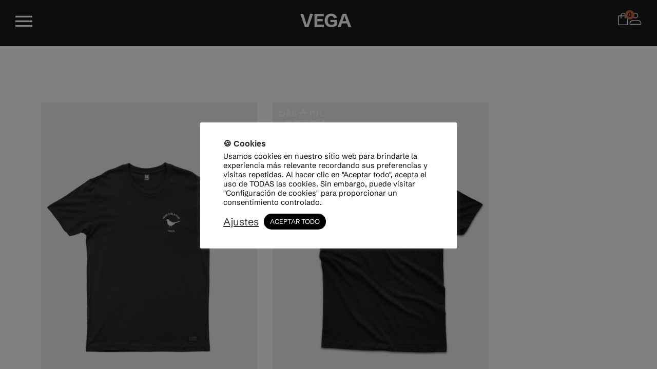

--- FILE ---
content_type: text/css
request_url: https://vegaoficial.com/wp-content/uploads/elementor/css/post-503.css?ver=1769505665
body_size: 5839
content:
.elementor-kit-503{--e-global-color-primary:#191919;--e-global-color-secondary:#232826;--e-global-color-text:#191919;--e-global-color-accent:#3C6465;--e-global-color-656f1c4e:#BA5F3E;--e-global-color-7c5fb2a:#FFF;--e-global-typography-primary-font-family:"Familjen Grotesk";--e-global-typography-primary-font-weight:900;--e-global-typography-secondary-font-family:"Familjen Grotesk";--e-global-typography-secondary-font-weight:900;--e-global-typography-text-font-family:"Schibsted Grotesk";--e-global-typography-text-font-size:20px;--e-global-typography-text-font-weight:400;--e-global-typography-text-line-height:1.5em;--e-global-typography-accent-font-family:"Schibsted Grotesk";--e-global-typography-accent-font-size:40px;--e-global-typography-accent-font-weight:500;--e-global-typography-af12f30-font-family:"Familjen Grotesk";--e-global-typography-af12f30-font-size:48px;--e-global-typography-af12f30-font-weight:700;--e-global-typography-af12f30-line-height:1.2em;--e-global-typography-f30b790-font-family:"Familjen Grotesk";--e-global-typography-f30b790-font-size:40px;--e-global-typography-f30b790-font-weight:600;--e-global-typography-f30b790-line-height:1.2em;--e-global-typography-cdad31c-font-family:"Familjen Grotesk";--e-global-typography-cdad31c-font-size:38px;--e-global-typography-cdad31c-font-weight:normal;--e-global-typography-cdad31c-line-height:1.2em;--e-global-typography-d79701f-font-family:"Familjen Grotesk";--e-global-typography-d79701f-font-size:32px;--e-global-typography-d79701f-font-weight:500;--e-global-typography-d79701f-line-height:1.3em;--e-global-typography-a3a434b-font-family:"Familjen Grotesk";--e-global-typography-a3a434b-font-size:30px;--e-global-typography-a3a434b-font-weight:500;--e-global-typography-a3a434b-line-height:1.3em;--e-global-typography-28028e5-font-family:"Schibsted Grotesk";--e-global-typography-28028e5-font-size:16px;--e-global-typography-b1f9924-font-family:"Schibsted Grotesk";--e-global-typography-b1f9924-font-size:30px;--e-global-typography-b1f9924-font-weight:700;--e-global-typography-b1f9924-line-height:1.5em;font-family:var( --e-global-typography-text-font-family ), Sans-serif;font-size:var( --e-global-typography-text-font-size );font-weight:var( --e-global-typography-text-font-weight );line-height:var( --e-global-typography-text-line-height );}.elementor-kit-503 button,.elementor-kit-503 input[type="button"],.elementor-kit-503 input[type="submit"],.elementor-kit-503 .elementor-button{background-color:var( --e-global-color-accent );font-family:var( --e-global-typography-text-font-family ), Sans-serif;font-size:var( --e-global-typography-text-font-size );font-weight:var( --e-global-typography-text-font-weight );line-height:var( --e-global-typography-text-line-height );color:var( --e-global-color-7c5fb2a );border-style:solid;border-width:1px 1px 1px 1px;border-color:var( --e-global-color-7c5fb2a );border-radius:0px 0px 0px 0px;padding:15px 45px 15px 45px;}.elementor-kit-503 button:hover,.elementor-kit-503 button:focus,.elementor-kit-503 input[type="button"]:hover,.elementor-kit-503 input[type="button"]:focus,.elementor-kit-503 input[type="submit"]:hover,.elementor-kit-503 input[type="submit"]:focus,.elementor-kit-503 .elementor-button:hover,.elementor-kit-503 .elementor-button:focus{background-color:var( --e-global-color-656f1c4e );color:var( --e-global-color-7c5fb2a );}.elementor-kit-503 e-page-transition{background-color:#FFBC7D;}.elementor-kit-503 a{font-family:"Schibsted Grotesk", Sans-serif;font-size:20px;font-weight:400;line-height:1.5em;}.elementor-kit-503 a:hover{color:var( --e-global-color-656f1c4e );}.elementor-kit-503 h1{color:var( --e-global-color-7c5fb2a );font-family:"Familjen Grotesk", Sans-serif;font-size:48px;font-weight:700;line-height:1.3px;}.elementor-section.elementor-section-boxed > .elementor-container{max-width:1110px;}.e-con{--container-max-width:1110px;}{}h1.entry-title{display:var(--page-title-display);}@media(max-width:1024px){.elementor-kit-503{--e-global-typography-text-font-size:20px;--e-global-typography-af12f30-font-size:40px;--e-global-typography-f30b790-font-size:37px;--e-global-typography-cdad31c-font-size:32px;--e-global-typography-b1f9924-font-size:20px;font-size:var( --e-global-typography-text-font-size );line-height:var( --e-global-typography-text-line-height );}.elementor-kit-503 a{font-size:20px;}.elementor-kit-503 button,.elementor-kit-503 input[type="button"],.elementor-kit-503 input[type="submit"],.elementor-kit-503 .elementor-button{font-size:var( --e-global-typography-text-font-size );line-height:var( --e-global-typography-text-line-height );}.elementor-section.elementor-section-boxed > .elementor-container{max-width:1024px;}.e-con{--container-max-width:1024px;}}@media(max-width:767px){.elementor-kit-503{--e-global-typography-text-font-size:16px;--e-global-typography-af12f30-font-size:36px;--e-global-typography-f30b790-font-size:28px;--e-global-typography-cdad31c-font-size:28px;--e-global-typography-d79701f-font-size:24px;--e-global-typography-a3a434b-font-size:24px;--e-global-typography-b1f9924-font-size:24px;font-size:var( --e-global-typography-text-font-size );line-height:var( --e-global-typography-text-line-height );}.elementor-kit-503 a{font-size:16px;}.elementor-kit-503 button,.elementor-kit-503 input[type="button"],.elementor-kit-503 input[type="submit"],.elementor-kit-503 .elementor-button{font-size:var( --e-global-typography-text-font-size );line-height:var( --e-global-typography-text-line-height );}.elementor-section.elementor-section-boxed > .elementor-container{max-width:767px;}.e-con{--container-max-width:767px;}}/* Start custom CSS */.ginput_container.ginput_container_consent {
    text-align: center!important;
}

label.gfield_consent_label {
    font-size: 16px;
}

.woocommerce-message.woocommerce-message--info.woocommerce-Message.woocommerce-Message--info.woocommerce-info {
    background: black;
}/* End custom CSS */

--- FILE ---
content_type: text/css
request_url: https://vegaoficial.com/wp-content/uploads/elementor/css/post-698.css?ver=1769505666
body_size: 6239
content:
.elementor-698 .elementor-element.elementor-element-acece8c{--display:flex;--position:absolute;--min-height:90px;--flex-direction:row;--container-widget-width:initial;--container-widget-height:100%;--container-widget-flex-grow:1;--container-widget-align-self:stretch;--flex-wrap-mobile:wrap;--justify-content:center;--gap:0px 0px;--row-gap:0px;--column-gap:0px;--flex-wrap:nowrap;--overflow:hidden;--padding-top:15px;--padding-bottom:0px;--padding-left:0px;--padding-right:0px;top:0px;--z-index:3;}.elementor-698 .elementor-element.elementor-element-acece8c:not(.elementor-motion-effects-element-type-background), .elementor-698 .elementor-element.elementor-element-acece8c > .elementor-motion-effects-container > .elementor-motion-effects-layer{background-color:var( --e-global-color-primary );}.elementor-698 .elementor-element.elementor-element-acece8c.e-con{--align-self:center;}body:not(.rtl) .elementor-698 .elementor-element.elementor-element-acece8c{left:0px;}body.rtl .elementor-698 .elementor-element.elementor-element-acece8c{right:0px;}.elementor-698 .elementor-element.elementor-element-0b5bb26{--display:flex;--gap:0px 0px;--row-gap:0px;--column-gap:0px;--margin-top:0px;--margin-bottom:0px;--margin-left:20px;--margin-right:0px;}.elementor-698 .elementor-element.elementor-element-67037b8{width:auto;max-width:auto;}.elementor-698 .elementor-element.elementor-element-67037b8 > .elementor-widget-container{margin:0px 0px 0px 0px;}.elementor-698 .elementor-element.elementor-element-67037b8.elementor-element{--flex-grow:0;--flex-shrink:1;}.elementor-698 .elementor-element.elementor-element-67037b8 .elementor-icon-wrapper{text-align:start;}.elementor-698 .elementor-element.elementor-element-67037b8 .elementor-icon{font-size:33px;}.elementor-698 .elementor-element.elementor-element-67037b8 .elementor-icon svg{height:33px;}.elementor-698 .elementor-element.elementor-element-1e744e8{--display:flex;--min-height:100%;--justify-content:center;--padding-top:0px;--padding-bottom:0px;--padding-left:0px;--padding-right:10px;}.elementor-698 .elementor-element.elementor-element-3b6cfe3.elementor-element{--flex-grow:0;--flex-shrink:1;}.elementor-698 .elementor-element.elementor-element-3b6cfe3 img{width:100px;height:50px;}.elementor-698 .elementor-element.elementor-element-12c98a6{--display:flex;--flex-direction:row-reverse;--container-widget-width:calc( ( 1 - var( --container-widget-flex-grow ) ) * 100% );--container-widget-height:100%;--container-widget-flex-grow:1;--container-widget-align-self:stretch;--flex-wrap-mobile:wrap-reverse;--justify-content:flex-start;--align-items:center;--flex-wrap:nowrap;--margin-top:0px;--margin-bottom:0px;--margin-left:0px;--margin-right:20px;}.elementor-698 .elementor-element.elementor-element-172f9a0 .my-account-icon{font-size:24px;padding:0px 0px 0px 0px;}.elementor-698 .elementor-element.elementor-element-172f9a0 .custom-svg-icon{font-size:24px;}.elementor-698 .elementor-element.elementor-element-00a49a5 .woostify-cart-icon-widget{text-align:left;}.elementor-698 .elementor-element.elementor-element-00a49a5 .shopping-bag-button{color:var( --e-global-color-7c5fb2a );font-size:24px;}.elementor-698 .elementor-element.elementor-element-00a49a5 .custom-svg-icon svg path{fill:var( --e-global-color-7c5fb2a );}.elementor-698 .elementor-element.elementor-element-00a49a5 .custom-svg-icon{font-size:24px;}.elementor-698 .elementor-element.elementor-element-00a49a5 .shop-cart-count{background-color:var( --e-global-color-656f1c4e );color:var( --e-global-color-primary );}.elementor-theme-builder-content-area{height:400px;}.elementor-location-header:before, .elementor-location-footer:before{content:"";display:table;clear:both;}@media(max-width:1024px) and (min-width:768px){.elementor-698 .elementor-element.elementor-element-0b5bb26{--width:20%;}.elementor-698 .elementor-element.elementor-element-1e744e8{--width:60%;}.elementor-698 .elementor-element.elementor-element-12c98a6{--width:20%;}}@media(max-width:1024px){.elementor-698 .elementor-element.elementor-element-acece8c{--margin-top:0px;--margin-bottom:0px;--margin-left:0px;--margin-right:0px;--padding-top:0px;--padding-bottom:0px;--padding-left:0px;--padding-right:0px;--z-index:998;}.elementor-698 .elementor-element.elementor-element-67037b8 .elementor-icon{font-size:30px;}.elementor-698 .elementor-element.elementor-element-67037b8 .elementor-icon svg{height:30px;}}@media(max-width:767px){.elementor-698 .elementor-element.elementor-element-acece8c{--flex-direction:row;--container-widget-width:calc( ( 1 - var( --container-widget-flex-grow ) ) * 100% );--container-widget-height:100%;--container-widget-flex-grow:1;--container-widget-align-self:stretch;--flex-wrap-mobile:wrap;--align-items:center;--gap:0px 0px;--row-gap:0px;--column-gap:0px;--padding-top:0px;--padding-bottom:0px;--padding-left:0px;--padding-right:0px;}.elementor-698 .elementor-element.elementor-element-acece8c.e-con{--flex-grow:0;--flex-shrink:0;}.elementor-698 .elementor-element.elementor-element-0b5bb26{--width:32%;--margin-top:0px;--margin-bottom:0px;--margin-left:0px;--margin-right:0px;--padding-top:10px;--padding-bottom:10px;--padding-left:20px;--padding-right:0px;}.elementor-698 .elementor-element.elementor-element-67037b8 .elementor-icon{font-size:30px;}.elementor-698 .elementor-element.elementor-element-67037b8 .elementor-icon svg{height:30px;}.elementor-698 .elementor-element.elementor-element-1e744e8{--width:36%;--padding-top:0px;--padding-bottom:0px;--padding-left:0px;--padding-right:0px;}.elementor-698 .elementor-element.elementor-element-3b6cfe3 > .elementor-widget-container{margin:0px 0px 0px 0px;padding:0px 0px 0px 0px;}.elementor-698 .elementor-element.elementor-element-12c98a6{--width:32%;--margin-top:0px;--margin-bottom:0px;--margin-left:0px;--margin-right:0px;--padding-top:0px;--padding-bottom:0px;--padding-left:0px;--padding-right:10px;}.elementor-698 .elementor-element.elementor-element-00a49a5{width:initial;max-width:initial;}.elementor-698 .elementor-element.elementor-element-00a49a5 > .elementor-widget-container{margin:0px 15px 0px 0px;}.elementor-698 .elementor-element.elementor-element-00a49a5.elementor-element{--align-self:flex-end;--flex-grow:0;--flex-shrink:0;}.elementor-698 .elementor-element.elementor-element-00a49a5 .woostify-cart-icon-widget{text-align:right;}}

--- FILE ---
content_type: text/css
request_url: https://vegaoficial.com/wp-content/uploads/elementor/css/post-678.css?ver=1769505666
body_size: 6851
content:
.elementor-678 .elementor-element.elementor-element-82881ad{--display:flex;--min-height:600px;--justify-content:space-around;--padding-top:5vw;--padding-bottom:5vw;--padding-left:5vw;--padding-right:5vw;}.elementor-678 .elementor-element.elementor-element-82881ad:not(.elementor-motion-effects-element-type-background), .elementor-678 .elementor-element.elementor-element-82881ad > .elementor-motion-effects-container > .elementor-motion-effects-layer{background-image:url("https://vegaoficial.com/wp-content/uploads/2024/09/VEGA-CONCIERTOS.jpg");background-position:top center;background-repeat:no-repeat;background-size:cover;}.elementor-678 .elementor-element.elementor-element-10c4ea3{text-align:center;font-family:var( --e-global-typography-f30b790-font-family ), Sans-serif;font-size:var( --e-global-typography-f30b790-font-size );font-weight:var( --e-global-typography-f30b790-font-weight );line-height:var( --e-global-typography-f30b790-line-height );color:#FFFFFF;}.elementor-678 .elementor-element.elementor-element-df4e10b{--display:flex;--flex-direction:column;--container-widget-width:calc( ( 1 - var( --container-widget-flex-grow ) ) * 100% );--container-widget-height:initial;--container-widget-flex-grow:0;--container-widget-align-self:initial;--flex-wrap-mobile:wrap;--justify-content:space-between;--align-items:center;}.elementor-678 .elementor-element.elementor-element-da4f887 > .elementor-container > .elementor-column > .elementor-widget-wrap{align-content:center;align-items:center;}.elementor-678 .elementor-element.elementor-element-da4f887:not(.elementor-motion-effects-element-type-background), .elementor-678 .elementor-element.elementor-element-da4f887 > .elementor-motion-effects-container > .elementor-motion-effects-layer{background-color:var( --e-global-color-secondary );}.elementor-678 .elementor-element.elementor-element-da4f887{transition:background 0.3s, border 0.3s, border-radius 0.3s, box-shadow 0.3s;padding:0px 40px 0px 40px;}.elementor-678 .elementor-element.elementor-element-da4f887 > .elementor-background-overlay{transition:background 0.3s, border-radius 0.3s, opacity 0.3s;}.elementor-678 .elementor-element.elementor-element-5440c47 > .elementor-element-populated{padding:20px 10px 20px 10px;}.elementor-678 .elementor-element.elementor-element-99fd12b{text-align:start;}.elementor-678 .elementor-element.elementor-element-99fd12b .elementor-heading-title{font-family:"suisse-bp", Sans-serif;font-size:12px;font-weight:500;color:var( --e-global-color-7c5fb2a );}.elementor-bc-flex-widget .elementor-678 .elementor-element.elementor-element-e17d285.elementor-column .elementor-widget-wrap{align-items:center;}.elementor-678 .elementor-element.elementor-element-e17d285.elementor-column.elementor-element[data-element_type="column"] > .elementor-widget-wrap.elementor-element-populated{align-content:center;align-items:center;}.elementor-678 .elementor-element.elementor-element-e17d285.elementor-column > .elementor-widget-wrap{justify-content:center;}.elementor-678 .elementor-element.elementor-element-e17d285 > .elementor-element-populated{padding:020px 10px 20px 10px;}.elementor-678 .elementor-element.elementor-element-4f55463 .elementor-icon-list-icon i{color:var( --e-global-color-7c5fb2a );transition:color 0.3s;}.elementor-678 .elementor-element.elementor-element-4f55463 .elementor-icon-list-icon svg{fill:var( --e-global-color-7c5fb2a );transition:fill 0.3s;}.elementor-678 .elementor-element.elementor-element-4f55463{--e-icon-list-icon-size:14px;--icon-vertical-offset:0px;}.elementor-678 .elementor-element.elementor-element-4f55463 .elementor-icon-list-item > .elementor-icon-list-text, .elementor-678 .elementor-element.elementor-element-4f55463 .elementor-icon-list-item > a{font-family:"suisse-bp", Sans-serif;font-size:12px;font-weight:400;line-height:1.8em;}.elementor-678 .elementor-element.elementor-element-4f55463 .elementor-icon-list-text{color:var( --e-global-color-7c5fb2a );transition:color 0.3s;}.elementor-678 .elementor-element.elementor-element-4832511 > .elementor-element-populated{padding:20px 10px 20px 10px;}.elementor-678 .elementor-element.elementor-element-48158d3 .elementor-icon-list-icon i{color:var( --e-global-color-7c5fb2a );transition:color 0.3s;}.elementor-678 .elementor-element.elementor-element-48158d3 .elementor-icon-list-icon svg{fill:var( --e-global-color-7c5fb2a );transition:fill 0.3s;}.elementor-678 .elementor-element.elementor-element-48158d3{--e-icon-list-icon-size:16px;--icon-vertical-offset:0px;}.elementor-678 .elementor-element.elementor-element-48158d3 .elementor-icon-list-item > .elementor-icon-list-text, .elementor-678 .elementor-element.elementor-element-48158d3 .elementor-icon-list-item > a{font-family:"suisse-bp", Sans-serif;font-size:12px;font-weight:400;line-height:1.8em;}.elementor-678 .elementor-element.elementor-element-48158d3 .elementor-icon-list-text{color:var( --e-global-color-7c5fb2a );transition:color 0.3s;}.elementor-theme-builder-content-area{height:400px;}.elementor-location-header:before, .elementor-location-footer:before{content:"";display:table;clear:both;}@media(max-width:1024px) and (min-width:768px){.elementor-678 .elementor-element.elementor-element-5440c47{width:100%;}.elementor-678 .elementor-element.elementor-element-e17d285{width:100%;}.elementor-678 .elementor-element.elementor-element-4832511{width:100%;}}@media(max-width:1024px){.elementor-678 .elementor-element.elementor-element-10c4ea3{font-size:var( --e-global-typography-f30b790-font-size );line-height:var( --e-global-typography-f30b790-line-height );}.elementor-678 .elementor-element.elementor-element-5440c47 > .elementor-element-populated{padding:0px 0px 0px 0px;}.elementor-678 .elementor-element.elementor-element-e17d285 > .elementor-element-populated{padding:10px 0px 0px 0px;}.elementor-678 .elementor-element.elementor-element-4832511 > .elementor-element-populated{padding:10px 0px 0px 0px;}}@media(max-width:767px){.elementor-678 .elementor-element.elementor-element-10c4ea3{font-size:var( --e-global-typography-f30b790-font-size );line-height:var( --e-global-typography-f30b790-line-height );}.elementor-678 .elementor-element.elementor-element-da4f887{padding:20px 20px 20px 20px;}.elementor-678 .elementor-element.elementor-element-99fd12b{text-align:center;}.elementor-678 .elementor-element.elementor-element-99fd12b .elementor-heading-title{line-height:3px;}.elementor-678 .elementor-element.elementor-element-e17d285 > .elementor-element-populated{padding:30px 0px 0px 0px;}.elementor-678 .elementor-element.elementor-element-4832511 > .elementor-element-populated{padding:30px 0px 0px 0px;}}@media(min-width:1025px){.elementor-678 .elementor-element.elementor-element-82881ad:not(.elementor-motion-effects-element-type-background), .elementor-678 .elementor-element.elementor-element-82881ad > .elementor-motion-effects-container > .elementor-motion-effects-layer{background-attachment:fixed;}}

--- FILE ---
content_type: text/css
request_url: https://vegaoficial.com/wp-content/uploads/elementor/css/post-953.css?ver=1769505921
body_size: 9067
content:
.elementor-953 .elementor-element.elementor-element-4c21917{--display:flex;--flex-direction:column;--container-widget-width:calc( ( 1 - var( --container-widget-flex-grow ) ) * 100% );--container-widget-height:initial;--container-widget-flex-grow:0;--container-widget-align-self:initial;--flex-wrap-mobile:wrap;--align-items:center;--gap:10px 10px;--row-gap:10px;--column-gap:10px;--margin-top:100px;--margin-bottom:0px;--margin-left:0px;--margin-right:0px;--padding-top:40px;--padding-bottom:40px;--padding-left:40px;--padding-right:40px;}.elementor-953 .elementor-element.elementor-element-76b6408{--display:flex;--align-items:center;--container-widget-width:calc( ( 1 - var( --container-widget-flex-grow ) ) * 100% );--margin-top:0px;--margin-bottom:0px;--margin-left:0px;--margin-right:30px;}.elementor-953 .elementor-element.elementor-element-91bb215{width:var( --container-widget-width, 80% );max-width:80%;--container-widget-width:80%;--container-widget-flex-grow:0;}.elementor-953 .elementor-element.elementor-element-e6dc860{--display:flex;}.elementor-953 .elementor-element.elementor-element-4cdcc27 .elementor-heading-title{font-family:var( --e-global-typography-d79701f-font-family ), Sans-serif;font-size:var( --e-global-typography-d79701f-font-size );font-weight:var( --e-global-typography-d79701f-font-weight );line-height:var( --e-global-typography-d79701f-line-height );}.woocommerce .elementor-953 .elementor-element.elementor-element-aefe5a0 .price{color:var( --e-global-color-primary );font-family:var( --e-global-typography-d79701f-font-family ), Sans-serif;font-size:var( --e-global-typography-d79701f-font-size );font-weight:var( --e-global-typography-d79701f-font-weight );line-height:var( --e-global-typography-d79701f-line-height );}.elementor-953 .elementor-element.elementor-element-8bcfa6d{font-family:var( --e-global-typography-text-font-family ), Sans-serif;font-size:var( --e-global-typography-text-font-size );font-weight:var( --e-global-typography-text-font-weight );line-height:var( --e-global-typography-text-line-height );}.elementor-953 .elementor-element.elementor-element-0081864 .cart button, .elementor-953 .elementor-element.elementor-element-0081864 .cart .button{transition:all 0.2s;}.elementor-953 .elementor-element.elementor-element-0081864{--button-spacing:20px;}.elementor-953 .elementor-element.elementor-element-0081864 .quantity .qty{transition:all 0.2s;}.elementor-953 .elementor-element.elementor-element-aca88cc.elementor-wc-products  ul.products{grid-column-gap:20px;grid-row-gap:40px;}.elementor-953 .elementor-element.elementor-element-aca88cc.elementor-wc-products ul.products li.product .woocommerce-loop-product__title{color:var( --e-global-color-primary );}.elementor-953 .elementor-element.elementor-element-aca88cc.elementor-wc-products ul.products li.product .woocommerce-loop-category__title{color:var( --e-global-color-primary );}.elementor-953 .elementor-element.elementor-element-aca88cc.elementor-wc-products ul.products li.product .woocommerce-loop-product__title, .elementor-953 .elementor-element.elementor-element-aca88cc.elementor-wc-products ul.products li.product .woocommerce-loop-category__title{font-family:"Recoleta", Sans-serif;font-size:24px;font-weight:600;line-height:1.3em;}.elementor-953 .elementor-element.elementor-element-aca88cc.elementor-wc-products ul.products li.product .price{color:var( --e-global-color-primary );}.elementor-953 .elementor-element.elementor-element-aca88cc.elementor-wc-products ul.products li.product .price ins{color:var( --e-global-color-primary );}.elementor-953 .elementor-element.elementor-element-aca88cc.elementor-wc-products ul.products li.product .price ins .amount{color:var( --e-global-color-primary );}.elementor-953 .elementor-element.elementor-element-aca88cc.elementor-wc-products ul.products li.product .button{color:var( --e-global-color-primary );background-color:var( --e-global-color-accent );}.elementor-953 .elementor-element.elementor-element-aca88cc.elementor-wc-products ul.products li.product span.onsale{display:block;color:var( --e-global-color-primary );background-color:var( --e-global-color-accent );}@media(max-width:1024px){.elementor-953 .elementor-element.elementor-element-4cdcc27 .elementor-heading-title{font-size:var( --e-global-typography-d79701f-font-size );line-height:var( --e-global-typography-d79701f-line-height );}.woocommerce .elementor-953 .elementor-element.elementor-element-aefe5a0 .price{font-size:var( --e-global-typography-d79701f-font-size );line-height:var( --e-global-typography-d79701f-line-height );}.elementor-953 .elementor-element.elementor-element-8bcfa6d{font-size:var( --e-global-typography-text-font-size );line-height:var( --e-global-typography-text-line-height );}.elementor-953 .elementor-element.elementor-element-aca88cc.elementor-wc-products  ul.products{grid-column-gap:20px;grid-row-gap:40px;}}@media(max-width:767px){.elementor-953 .elementor-element.elementor-element-4c21917{--padding-top:0px;--padding-bottom:0px;--padding-left:0px;--padding-right:0px;}.elementor-953 .elementor-element.elementor-element-76b6408{--margin-top:0px;--margin-bottom:0px;--margin-left:0px;--margin-right:0px;--padding-top:20px;--padding-bottom:20px;--padding-left:20px;--padding-right:20px;}.elementor-953 .elementor-element.elementor-element-e6dc860{--padding-top:20px;--padding-bottom:20px;--padding-left:20px;--padding-right:20px;}.elementor-953 .elementor-element.elementor-element-4cdcc27 .elementor-heading-title{font-size:var( --e-global-typography-d79701f-font-size );line-height:var( --e-global-typography-d79701f-line-height );}.woocommerce .elementor-953 .elementor-element.elementor-element-aefe5a0 .price{font-size:var( --e-global-typography-d79701f-font-size );line-height:var( --e-global-typography-d79701f-line-height );}.elementor-953 .elementor-element.elementor-element-8bcfa6d{font-size:var( --e-global-typography-text-font-size );line-height:var( --e-global-typography-text-line-height );}.elementor-953 .elementor-element.elementor-element-6e9ab80 > .elementor-element-populated{padding:20px 20px 20px 20px;}.elementor-953 .elementor-element.elementor-element-aca88cc.elementor-wc-products  ul.products{grid-column-gap:20px;grid-row-gap:40px;}.elementor-953 .elementor-element.elementor-element-aca88cc.elementor-wc-products ul.products li.product .woocommerce-loop-product__title, .elementor-953 .elementor-element.elementor-element-aca88cc.elementor-wc-products ul.products li.product .woocommerce-loop-category__title{font-size:16px;}}@media(min-width:768px){.elementor-953 .elementor-element.elementor-element-e6dc860{--width:57.351%;}}/* Start custom CSS */.single-product .content-top, .product-page-container {
    z-index: 1;
}

p.stock.available-on-backorder{font-family: var( --e-global-typography-d79701f-font-family ), Sans-serif;
    font-size: var( --e-global-typography-d79701f-font-size );
    font-weight: var( --e-global-typography-d79701f-font-weight );
    line-height: var( --e-global-typography-d79701f-line-height );
    letter-spacing: var( --e-global-typography-d79701f-letter-spacing );
}

.quantity .qty{
    font-family: var( --e-global-typography-d79701f-font-family ), Sans-serif;
    font-size: 20px;
    font-weight: var( --e-global-typography-d79701f-font-weight );
    line-height: var( --e-global-typography-d79701f-line-height );
    letter-spacing: var( --e-global-typography-d79701f-letter-spacing );
}

.quantity, .loop-add-to-cart-on-image+.added_to_cart {
    border-radius: 100px!important;
}/* End custom CSS */
/* Start Custom Fonts CSS */@font-face {
	font-family: 'Recoleta';
	font-style: normal;
	font-weight: bold;
	font-display: auto;
	src: url('https://vegaoficial.com/wp-content/uploads/2021/11/Recoleta-SemiBold.eot');
	src: url('https://vegaoficial.com/wp-content/uploads/2021/11/Recoleta-SemiBold.eot?#iefix') format('embedded-opentype'),
		url('https://vegaoficial.com/wp-content/uploads/2021/11/Recoleta-SemiBold.woff') format('woff'),
		url('https://vegaoficial.com/wp-content/uploads/2021/11/Recoleta-SemiBold.ttf') format('truetype');
}
@font-face {
	font-family: 'Recoleta';
	font-style: normal;
	font-weight: normal;
	font-display: auto;
	src: url('https://vegaoficial.com/wp-content/uploads/2021/11/Recoleta-Regular.eot');
	src: url('https://vegaoficial.com/wp-content/uploads/2021/11/Recoleta-Regular.eot?#iefix') format('embedded-opentype'),
		url('https://vegaoficial.com/wp-content/uploads/2021/11/Recoleta-Regular.woff') format('woff'),
		url('https://vegaoficial.com/wp-content/uploads/2021/11/Recoleta-Regular.ttf') format('truetype');
}
@font-face {
	font-family: 'Recoleta';
	font-style: normal;
	font-weight: 500;
	font-display: auto;
	src: url('https://vegaoficial.com/wp-content/uploads/2021/11/RecoletaAlt-Medium.eot');
	src: url('https://vegaoficial.com/wp-content/uploads/2021/11/RecoletaAlt-Medium.eot?#iefix') format('embedded-opentype'),
		url('https://vegaoficial.com/wp-content/uploads/2021/11/RecoletaAlt-Medium.woff') format('woff'),
		url('https://vegaoficial.com/wp-content/uploads/2021/11/RecoletaAlt-Medium.ttf') format('truetype');
}
/* End Custom Fonts CSS */

--- FILE ---
content_type: text/css
request_url: https://vegaoficial.com/wp-content/uploads/elementor/css/post-1611.css?ver=1769505666
body_size: 13233
content:
.elementor-1611 .elementor-element.elementor-element-a038961 > .elementor-container > .elementor-column > .elementor-widget-wrap{align-content:space-between;align-items:space-between;}.elementor-1611 .elementor-element.elementor-element-a038961:not(.elementor-motion-effects-element-type-background), .elementor-1611 .elementor-element.elementor-element-a038961 > .elementor-motion-effects-container > .elementor-motion-effects-layer{background-color:var( --e-global-color-7c5fb2a );}.elementor-1611 .elementor-element.elementor-element-a038961 > .elementor-container{min-height:100vh;}.elementor-1611 .elementor-element.elementor-element-a038961{transition:background 0.3s, border 0.3s, border-radius 0.3s, box-shadow 0.3s;padding:0px 0px 0px 0px;}.elementor-1611 .elementor-element.elementor-element-a038961 > .elementor-background-overlay{transition:background 0.3s, border-radius 0.3s, opacity 0.3s;}.elementor-1611 .elementor-element.elementor-element-4912678.elementor-column > .elementor-widget-wrap{justify-content:center;}.elementor-1611 .elementor-element.elementor-element-4912678 > .elementor-element-populated{padding:0px 10px 40px 30px;}.elementor-1611 .elementor-element.elementor-element-b8ba53c > .elementor-widget-container{margin:030px 0px 0px 0px;}.elementor-1611 .elementor-element.elementor-element-b8ba53c .elementor-icon-wrapper{text-align:start;}.elementor-1611 .elementor-element.elementor-element-b8ba53c .elementor-icon{font-size:38px;}.elementor-1611 .elementor-element.elementor-element-b8ba53c .elementor-icon svg{height:38px;}.elementor-1611 .elementor-element.elementor-element-a4fe74e > .elementor-widget-wrap > .elementor-widget:not(.elementor-widget__width-auto):not(.elementor-widget__width-initial):not(:last-child):not(.elementor-absolute){margin-block-end:10px;}.elementor-1611 .elementor-element.elementor-element-5d8759f .elementor-icon-list-icon i{transition:color 0.3s;}.elementor-1611 .elementor-element.elementor-element-5d8759f .elementor-icon-list-icon svg{transition:fill 0.3s;}.elementor-1611 .elementor-element.elementor-element-5d8759f{--e-icon-list-icon-size:14px;--icon-vertical-offset:0px;}.elementor-1611 .elementor-element.elementor-element-5d8759f .elementor-icon-list-item > .elementor-icon-list-text, .elementor-1611 .elementor-element.elementor-element-5d8759f .elementor-icon-list-item > a{font-family:var( --e-global-typography-d79701f-font-family ), Sans-serif;font-size:var( --e-global-typography-d79701f-font-size );font-weight:var( --e-global-typography-d79701f-font-weight );line-height:var( --e-global-typography-d79701f-line-height );}.elementor-1611 .elementor-element.elementor-element-5d8759f .elementor-icon-list-text{color:#00000066;transition:color 0.3s;}.elementor-1611 .elementor-element.elementor-element-5d8759f .elementor-icon-list-item:hover .elementor-icon-list-text{color:var( --e-global-color-primary );}.elementor-1611 .elementor-element.elementor-element-194c945 .elementor-nav-menu .elementor-item{font-family:var( --e-global-typography-b1f9924-font-family ), Sans-serif;font-size:var( --e-global-typography-b1f9924-font-size );font-weight:var( --e-global-typography-b1f9924-font-weight );line-height:var( --e-global-typography-b1f9924-line-height );}.elementor-1611 .elementor-element.elementor-element-194c945 .elementor-nav-menu--main .elementor-item:hover,
					.elementor-1611 .elementor-element.elementor-element-194c945 .elementor-nav-menu--main .elementor-item.elementor-item-active,
					.elementor-1611 .elementor-element.elementor-element-194c945 .elementor-nav-menu--main .elementor-item.highlighted,
					.elementor-1611 .elementor-element.elementor-element-194c945 .elementor-nav-menu--main .elementor-item:focus{color:var( --e-global-color-accent );fill:var( --e-global-color-accent );}.elementor-1611 .elementor-element.elementor-element-194c945 .elementor-nav-menu--main .elementor-item.elementor-item-active{color:var( --e-global-color-656f1c4e );}.elementor-1611 .elementor-element.elementor-element-194c945 .e--pointer-framed .elementor-item:before{border-width:0px;}.elementor-1611 .elementor-element.elementor-element-194c945 .e--pointer-framed.e--animation-draw .elementor-item:before{border-width:0 0 0px 0px;}.elementor-1611 .elementor-element.elementor-element-194c945 .e--pointer-framed.e--animation-draw .elementor-item:after{border-width:0px 0px 0 0;}.elementor-1611 .elementor-element.elementor-element-194c945 .e--pointer-framed.e--animation-corners .elementor-item:before{border-width:0px 0 0 0px;}.elementor-1611 .elementor-element.elementor-element-194c945 .e--pointer-framed.e--animation-corners .elementor-item:after{border-width:0 0px 0px 0;}.elementor-1611 .elementor-element.elementor-element-194c945 .e--pointer-underline .elementor-item:after,
					 .elementor-1611 .elementor-element.elementor-element-194c945 .e--pointer-overline .elementor-item:before,
					 .elementor-1611 .elementor-element.elementor-element-194c945 .e--pointer-double-line .elementor-item:before,
					 .elementor-1611 .elementor-element.elementor-element-194c945 .e--pointer-double-line .elementor-item:after{height:0px;}.elementor-1611 .elementor-element.elementor-element-194c945 .elementor-nav-menu--main .elementor-item{padding-left:0px;padding-right:0px;padding-top:0px;padding-bottom:0px;}.elementor-1611 .elementor-element.elementor-element-194c945{--e-nav-menu-horizontal-menu-item-margin:calc( 0px / 2 );}.elementor-1611 .elementor-element.elementor-element-194c945 .elementor-nav-menu--main:not(.elementor-nav-menu--layout-horizontal) .elementor-nav-menu > li:not(:last-child){margin-bottom:0px;}.elementor-1611 .elementor-element.elementor-element-5586284 > .elementor-container > .elementor-column > .elementor-widget-wrap{align-content:center;align-items:center;}.elementor-1611 .elementor-element.elementor-element-5586284{margin-top:0px;margin-bottom:40px;}.elementor-1611 .elementor-element.elementor-element-67391a0{width:auto;max-width:auto;align-self:flex-end;--e-icon-list-icon-size:20px;--icon-vertical-offset:0px;}.elementor-1611 .elementor-element.elementor-element-67391a0 > .elementor-widget-container{margin:0px 50px 0px 0px;}.elementor-1611 .elementor-element.elementor-element-67391a0 .elementor-icon-list-icon i{transition:color 0.3s;}.elementor-1611 .elementor-element.elementor-element-67391a0 .elementor-icon-list-icon svg{transition:fill 0.3s;}.elementor-1611 .elementor-element.elementor-element-67391a0 .elementor-icon-list-icon{padding-inline-end:0px;}.elementor-1611 .elementor-element.elementor-element-67391a0 .elementor-icon-list-item > .elementor-icon-list-text, .elementor-1611 .elementor-element.elementor-element-67391a0 .elementor-icon-list-item > a{font-family:"suisse-bp", Sans-serif;font-size:20px;font-weight:400;line-height:1em;}.elementor-1611 .elementor-element.elementor-element-67391a0 .elementor-icon-list-text{color:var( --e-global-color-primary );transition:color 0.3s;}.elementor-1611 .elementor-element.elementor-element-67391a0 .elementor-icon-list-item:hover .elementor-icon-list-text{color:var( --e-global-color-primary );}.elementor-1611 .elementor-element.elementor-element-e99d0ca{width:auto;max-width:auto;align-self:flex-end;--e-icon-list-icon-size:20px;--icon-vertical-offset:0px;}.elementor-1611 .elementor-element.elementor-element-e99d0ca > .elementor-widget-container{margin:0px 20px 0px 0px;}.elementor-1611 .elementor-element.elementor-element-e99d0ca .elementor-icon-list-items:not(.elementor-inline-items) .elementor-icon-list-item:not(:last-child){padding-block-end:calc(60px/2);}.elementor-1611 .elementor-element.elementor-element-e99d0ca .elementor-icon-list-items:not(.elementor-inline-items) .elementor-icon-list-item:not(:first-child){margin-block-start:calc(60px/2);}.elementor-1611 .elementor-element.elementor-element-e99d0ca .elementor-icon-list-items.elementor-inline-items .elementor-icon-list-item{margin-inline:calc(60px/2);}.elementor-1611 .elementor-element.elementor-element-e99d0ca .elementor-icon-list-items.elementor-inline-items{margin-inline:calc(-60px/2);}.elementor-1611 .elementor-element.elementor-element-e99d0ca .elementor-icon-list-items.elementor-inline-items .elementor-icon-list-item:after{inset-inline-end:calc(-60px/2);}.elementor-1611 .elementor-element.elementor-element-e99d0ca .elementor-icon-list-icon i{transition:color 0.3s;}.elementor-1611 .elementor-element.elementor-element-e99d0ca .elementor-icon-list-icon svg{transition:fill 0.3s;}.elementor-1611 .elementor-element.elementor-element-e99d0ca .elementor-icon-list-icon{padding-inline-end:0px;}.elementor-1611 .elementor-element.elementor-element-e99d0ca .elementor-icon-list-item > .elementor-icon-list-text, .elementor-1611 .elementor-element.elementor-element-e99d0ca .elementor-icon-list-item > a{font-family:"suisse-bp", Sans-serif;font-size:20px;font-weight:400;line-height:1em;}.elementor-1611 .elementor-element.elementor-element-e99d0ca .elementor-icon-list-text{color:var( --e-global-color-primary );transition:color 0.3s;}.elementor-1611 .elementor-element.elementor-element-e99d0ca .elementor-icon-list-item:hover .elementor-icon-list-text{color:var( --e-global-color-primary );}.elementor-bc-flex-widget .elementor-1611 .elementor-element.elementor-element-50f1525.elementor-column .elementor-widget-wrap{align-items:center;}.elementor-1611 .elementor-element.elementor-element-50f1525.elementor-column.elementor-element[data-element_type="column"] > .elementor-widget-wrap.elementor-element-populated{align-content:center;align-items:center;}.elementor-1611 .elementor-element.elementor-element-50f1525.elementor-column > .elementor-widget-wrap{justify-content:flex-end;}.elementor-1611 .elementor-element.elementor-element-1a59e42{--grid-template-columns:repeat(0, auto);--icon-size:16px;--grid-column-gap:5px;--grid-row-gap:0px;}.elementor-1611 .elementor-element.elementor-element-1a59e42 .elementor-widget-container{text-align:right;}.elementor-1611 .elementor-element.elementor-element-1a59e42 .elementor-social-icon{background-color:var( --e-global-color-accent );}.elementor-1611 .elementor-element.elementor-element-1a59e42 .elementor-social-icon i{color:var( --e-global-color-7c5fb2a );}.elementor-1611 .elementor-element.elementor-element-1a59e42 .elementor-social-icon svg{fill:var( --e-global-color-7c5fb2a );}.elementor-1611 .elementor-element.elementor-element-1a59e42 .elementor-social-icon:hover i{color:var( --e-global-color-accent );}.elementor-1611 .elementor-element.elementor-element-1a59e42 .elementor-social-icon:hover svg{fill:var( --e-global-color-accent );}#elementor-popup-modal-1611{background-color:rgba(0,0,0,.8);justify-content:flex-end;align-items:center;pointer-events:all;}#elementor-popup-modal-1611 .dialog-message{width:100vw;height:100vh;align-items:flex-start;}#elementor-popup-modal-1611 .dialog-widget-content{box-shadow:2px 8px 23px 3px rgba(0,0,0,0.2);}@media(max-width:1024px){.elementor-1611 .elementor-element.elementor-element-a038961{margin-top:0px;margin-bottom:0px;padding:0px 0px 0px 0px;}.elementor-1611 .elementor-element.elementor-element-5d8759f .elementor-icon-list-item > .elementor-icon-list-text, .elementor-1611 .elementor-element.elementor-element-5d8759f .elementor-icon-list-item > a{font-size:var( --e-global-typography-d79701f-font-size );line-height:var( --e-global-typography-d79701f-line-height );}.elementor-1611 .elementor-element.elementor-element-194c945 .elementor-nav-menu .elementor-item{font-size:var( --e-global-typography-b1f9924-font-size );line-height:var( --e-global-typography-b1f9924-line-height );}.elementor-1611 .elementor-element.elementor-element-50f1525.elementor-column > .elementor-widget-wrap{justify-content:flex-start;}.elementor-1611 .elementor-element.elementor-element-50f1525 > .elementor-element-populated{margin:40px 0px 0px 0px;--e-column-margin-right:0px;--e-column-margin-left:0px;}}@media(max-width:767px){.elementor-1611 .elementor-element.elementor-element-a038961{padding:0px 10px 0px 10px;}.elementor-1611 .elementor-element.elementor-element-4912678{width:100%;}.elementor-1611 .elementor-element.elementor-element-b8ba53c .elementor-icon{font-size:38px;}.elementor-1611 .elementor-element.elementor-element-b8ba53c .elementor-icon svg{height:38px;}.elementor-1611 .elementor-element.elementor-element-5d8759f .elementor-icon-list-item > .elementor-icon-list-text, .elementor-1611 .elementor-element.elementor-element-5d8759f .elementor-icon-list-item > a{font-size:var( --e-global-typography-d79701f-font-size );line-height:var( --e-global-typography-d79701f-line-height );}.elementor-1611 .elementor-element.elementor-element-194c945 .elementor-nav-menu .elementor-item{font-size:var( --e-global-typography-b1f9924-font-size );line-height:var( --e-global-typography-b1f9924-line-height );}}@media(min-width:768px){.elementor-1611 .elementor-element.elementor-element-a66bb25{width:65.953%;}.elementor-1611 .elementor-element.elementor-element-50f1525{width:34.003%;}}@media(max-width:1024px) and (min-width:768px){.elementor-1611 .elementor-element.elementor-element-a66bb25{width:100%;}.elementor-1611 .elementor-element.elementor-element-50f1525{width:100%;}}/* Start custom CSS for nav-menu, class: .elementor-element-194c945 */.elementor-nav-menu a:hover{line-height:1.5em!important;}/* End custom CSS */

--- FILE ---
content_type: text/javascript
request_url: https://vegaoficial.com/wp-content/plugins/woostify-pro/assets/js/frontend.min.js?ver=1.6.0
body_size: 1424
content:
"use strict";var addToWishlistBtn=function(){var t;if((t=document.getElementsByClassName("add_to_wishlist")).length)for(var e=0,i=t.length;e<i;e++)t[e].addEventListener("click",function(){var t=this;t.classList.add("loading"),jQuery(document.body).on("added_to_wishlist",function(){t.classList.remove("loading")})})},headerSticky=function(){var t,e,i,s,n,a,d,o,c=document.querySelector(".woostify-header-template-builder");c&&c.classList.contains("has-sticky")&&(t=c.classList.contains("sticky-on-all-device"),e=c.classList.contains("sticky-on-desktop"),i=c.classList.contains("sticky-on-mobile"),c.classList.contains("has-shrink"),s=c.querySelector(".woostify-header-template-builder-inner"),n=c.getBoundingClientRect().top||0,d=(a=document.getElementById("wpadminbar"))?a.offsetHeight:0,o=document.querySelector(".woostify-header-template-builder-inner.active"),t||e&&window.matchMedia("( min-width: 992px )").matches||i&&window.matchMedia("( max-width: 991px )").matches?(0<=n-d?(s.classList.remove("active"),c.style.height=""):(s.classList.add("active"),c.style.height=s.offsetHeight+"px"),o&&a&&((t||i)&&window.matchMedia("( max-width: 600px )").matches?window.scrollY<d?o.style.top=d-window.scrollY+"px":o.style.top="0px":o.style.top="")):(s.classList.remove("active"),c.style.height=""))};document.addEventListener("DOMContentLoaded",function(){addToWishlistBtn(),window.addEventListener("load",headerSticky),window.addEventListener("scroll",headerSticky),window.addEventListener("resize",headerSticky)});

--- FILE ---
content_type: text/javascript
request_url: https://vegaoficial.com/wp-content/plugins/woostify-pro/modules/woocommerce/quick-view/js/script.min.js?ver=1.6.0
body_size: 3600
content:
"use strict";function _typeof(t){return(_typeof="function"==typeof Symbol&&"symbol"==typeof Symbol.iterator?function(t){return typeof t}:function(t){return t&&"function"==typeof Symbol&&t.constructor===Symbol&&t!==Symbol.prototype?"symbol":typeof t})(t)}function woostifyQuickViewVariation(){var t=jQuery("#woostify-quick-view-panel .variations_form");t.length&&(void 0!==("undefined"==typeof wc_add_to_cart_variation_params?"undefined":_typeof(wc_add_to_cart_variation_params))&&(t.wc_variation_form(),t.find(".variations select").change()),"function"==typeof woostifyVariationSwatches?woostifyVariationSwatches():void 0!==jQuery.fn.tawcvs_variation_swatches_form&&t.tawcvs_variation_swatches_form())}function woostifyQuickViewSlider(){var e,t=document.getElementById("quick-view-gallery");t&&t.classList.contains("quick-view-slider")&&(e=tns({loop:!1,container:"#quick-view-gallery",items:1,mouseDrag:!0}),jQuery(document.body).on("found_variation","form.variations_form",function(t,o){e.goTo("first")}),jQuery(".reset_variations").on("click",function(){e.goTo("first")}))}function woostifyQuickViewClose(){document.documentElement.classList.remove("quick-view-open")}function woostifyQuickView(){var t=document.querySelectorAll(".product-quick-view-btn"),o=document.getElementById("woostify-quick-view-panel"),n=!!o&&o.querySelector(".quick-view-content"),e=!!o&&o.querySelector(".quick-view-close-btn");if(t.length)for(var i=0,c=t.length;i<c;i++)t[i].onclick=function(){var i=this,t=i.getAttribute("data-pid");t!==(!!o&&o.getAttribute("data-view_id"))?(n.innerHTML="",document.documentElement.classList.add("quick-view-open","quick-viewing"),document.body.addEventListener("keyup",function(t){27===t.keyCode&&woostifyQuickViewClose()}),e.addEventListener("click",function(){woostifyQuickViewClose()}),o.addEventListener("click",function(t){this===t.target&&woostifyQuickViewClose()}),o.setAttribute("data-view_id",t),t=new Request(woostify_quick_view_data.ajax_url,{method:"POST",body:"action=shop_quick_view&ajax_nonce="+woostify_quick_view_data.ajax_nonce+"&product_id="+t,credentials:"same-origin",headers:new Headers({"Content-Type":"application/x-www-form-urlencoded; charset=utf-8"})}),fetch(t).then(function(t){return 200!==t.status?(alert(woostify_quick_view_data.ajax_error),void console.log("Status Code: "+t.status)):void t.json().then(function(t){document.documentElement.classList.remove("quick-viewing"),n.innerHTML=t.content;var o=i.closest(".product-loop-wrapper").querySelector(".price"),e=n.querySelector(".has-bm-price .price");o&&e&&(e.innerHTML=o.innerHTML);o=document.querySelector(".shop-quick-view .woocommerce-review-link");o&&o.setAttribute("href",t.review_link),"function"==typeof customQuantity&&customQuantity(),woostifyQuickViewSlider(),woostifyQuickViewVariation(),"function"==typeof woostifyCountdownUrgency&&woostifyCountdownUrgency(),"function"==typeof productVariation&&productVariation(".quick-view-images","#woostify-quick-view-panel form.variations_form"),"function"==typeof woostifyAjaxSingleAddToCartButton?woostifyAjaxSingleAddToCartButton():(t=document.querySelector(".quick-view-content form.cart"))&&t.setAttribute("action",""),"function"==typeof woostifyBuyNowProduct&&woostifyBuyNowProduct(!0),"function"==typeof woostifyStockQuantityProgressBar&&setTimeout(function(){woostifyStockQuantityProgressBar()},200)})}).catch(function(t){alert(woostify_quick_view_data.ajax_error),console.log(t)}).finally(function(){var t=new Event("woostify_quickview_displayed",{bubbles:!0});document.dispatchEvent(t)})):document.documentElement.classList.add("quick-view-open")}}document.addEventListener("DOMContentLoaded",function(){woostifyQuickView()});